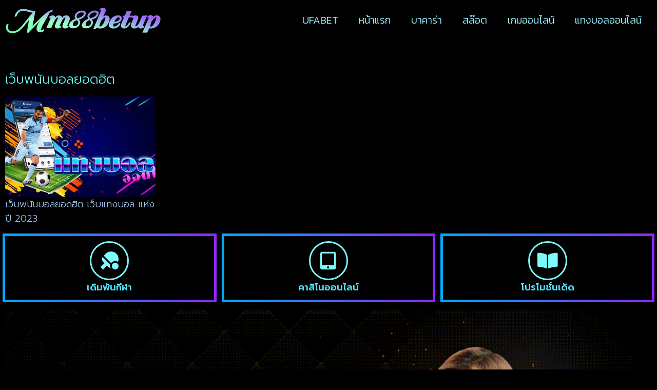

--- FILE ---
content_type: text/css
request_url: https://www.mm88betup.com/wp-content/uploads/elementor/css/post-23.css?ver=1769019494
body_size: 66
content:
.elementor-kit-23{--e-global-color-primary:#6EC1E4;--e-global-color-secondary:#54595F;--e-global-color-text:#7A7A7A;--e-global-color-accent:#61CE70;--e-global-typography-primary-font-family:"Roboto";--e-global-typography-primary-font-weight:600;--e-global-typography-secondary-font-family:"Roboto Slab";--e-global-typography-secondary-font-weight:400;--e-global-typography-text-font-family:"Roboto";--e-global-typography-text-font-weight:400;--e-global-typography-accent-font-family:"Roboto";--e-global-typography-accent-font-weight:500;background-color:#000000;}.elementor-kit-23 e-page-transition{background-color:#FFBC7D;}.elementor-kit-23 h1{font-size:32px;}.elementor-kit-23 h2{font-size:28px;}.elementor-kit-23 h3{font-size:28px;}.elementor-kit-23 h4{font-size:24px;}.elementor-kit-23 h5{font-size:24px;}.elementor-section.elementor-section-boxed > .elementor-container{max-width:1300px;}.e-con{--container-max-width:1300px;}.elementor-widget:not(:last-child){margin-block-end:20px;}.elementor-element{--widgets-spacing:20px 20px;--widgets-spacing-row:20px;--widgets-spacing-column:20px;}{}h1.entry-title{display:var(--page-title-display);}@media(max-width:1024px){.elementor-kit-23 h1{font-size:28px;}.elementor-kit-23 h2{font-size:25px;}.elementor-kit-23 h3{font-size:25px;}.elementor-kit-23 h4{font-size:22px;}.elementor-kit-23 h5{font-size:22px;}.elementor-section.elementor-section-boxed > .elementor-container{max-width:1024px;}.e-con{--container-max-width:1024px;}}@media(max-width:767px){.elementor-kit-23 h1{font-size:20px;}.elementor-kit-23 h2{font-size:18px;}.elementor-kit-23 h3{font-size:18px;}.elementor-kit-23 h4{font-size:16px;}.elementor-kit-23 h5{font-size:16px;}.elementor-section.elementor-section-boxed > .elementor-container{max-width:767px;}.e-con{--container-max-width:767px;}}

--- FILE ---
content_type: text/css
request_url: https://www.mm88betup.com/wp-content/uploads/elementor/css/post-29.css?ver=1769019494
body_size: 765
content:
.elementor-29 .elementor-element.elementor-element-5cc2e651:not(.elementor-motion-effects-element-type-background), .elementor-29 .elementor-element.elementor-element-5cc2e651 > .elementor-motion-effects-container > .elementor-motion-effects-layer{background-color:#000000;}.elementor-29 .elementor-element.elementor-element-5cc2e651{transition:background 0.3s, border 0.3s, border-radius 0.3s, box-shadow 0.3s;}.elementor-29 .elementor-element.elementor-element-5cc2e651 > .elementor-background-overlay{transition:background 0.3s, border-radius 0.3s, opacity 0.3s;}.elementor-bc-flex-widget .elementor-29 .elementor-element.elementor-element-6f9536b2.elementor-column .elementor-widget-wrap{align-items:center;}.elementor-29 .elementor-element.elementor-element-6f9536b2.elementor-column.elementor-element[data-element_type="column"] > .elementor-widget-wrap.elementor-element-populated{align-content:center;align-items:center;}.elementor-widget-heading .elementor-heading-title{font-family:var( --e-global-typography-primary-font-family ), Sans-serif;font-weight:var( --e-global-typography-primary-font-weight );color:var( --e-global-color-primary );}.elementor-29 .elementor-element.elementor-element-f77d583 .elementor-heading-title{font-family:"Sail", Sans-serif;font-size:58px;font-weight:700;text-transform:capitalize;font-style:italic;color:#FFFFFF00;}.elementor-bc-flex-widget .elementor-29 .elementor-element.elementor-element-359552b6.elementor-column .elementor-widget-wrap{align-items:center;}.elementor-29 .elementor-element.elementor-element-359552b6.elementor-column.elementor-element[data-element_type="column"] > .elementor-widget-wrap.elementor-element-populated{align-content:center;align-items:center;}.elementor-widget-nav-menu .elementor-nav-menu .elementor-item{font-family:var( --e-global-typography-primary-font-family ), Sans-serif;font-weight:var( --e-global-typography-primary-font-weight );}.elementor-widget-nav-menu .elementor-nav-menu--main .elementor-item{color:var( --e-global-color-text );fill:var( --e-global-color-text );}.elementor-widget-nav-menu .elementor-nav-menu--main .elementor-item:hover,
					.elementor-widget-nav-menu .elementor-nav-menu--main .elementor-item.elementor-item-active,
					.elementor-widget-nav-menu .elementor-nav-menu--main .elementor-item.highlighted,
					.elementor-widget-nav-menu .elementor-nav-menu--main .elementor-item:focus{color:var( --e-global-color-accent );fill:var( --e-global-color-accent );}.elementor-widget-nav-menu .elementor-nav-menu--main:not(.e--pointer-framed) .elementor-item:before,
					.elementor-widget-nav-menu .elementor-nav-menu--main:not(.e--pointer-framed) .elementor-item:after{background-color:var( --e-global-color-accent );}.elementor-widget-nav-menu .e--pointer-framed .elementor-item:before,
					.elementor-widget-nav-menu .e--pointer-framed .elementor-item:after{border-color:var( --e-global-color-accent );}.elementor-widget-nav-menu{--e-nav-menu-divider-color:var( --e-global-color-text );}.elementor-widget-nav-menu .elementor-nav-menu--dropdown .elementor-item, .elementor-widget-nav-menu .elementor-nav-menu--dropdown  .elementor-sub-item{font-family:var( --e-global-typography-accent-font-family ), Sans-serif;font-weight:var( --e-global-typography-accent-font-weight );}.elementor-29 .elementor-element.elementor-element-78bf3a21 .elementor-menu-toggle{margin:0 auto;}.elementor-29 .elementor-element.elementor-element-78bf3a21 .elementor-nav-menu .elementor-item{font-family:"Kanit", Sans-serif;font-size:20px;font-weight:300;}.elementor-29 .elementor-element.elementor-element-78bf3a21 .elementor-nav-menu--main .elementor-item{color:#96F1FF;fill:#96F1FF;}.elementor-29 .elementor-element.elementor-element-78bf3a21 .elementor-nav-menu--main .elementor-item:hover,
					.elementor-29 .elementor-element.elementor-element-78bf3a21 .elementor-nav-menu--main .elementor-item.elementor-item-active,
					.elementor-29 .elementor-element.elementor-element-78bf3a21 .elementor-nav-menu--main .elementor-item.highlighted,
					.elementor-29 .elementor-element.elementor-element-78bf3a21 .elementor-nav-menu--main .elementor-item:focus{color:#FACDFF;fill:#FACDFF;}.elementor-29 .elementor-element.elementor-element-78bf3a21 .elementor-nav-menu--main:not(.e--pointer-framed) .elementor-item:before,
					.elementor-29 .elementor-element.elementor-element-78bf3a21 .elementor-nav-menu--main:not(.e--pointer-framed) .elementor-item:after{background-color:#6E39E9;}.elementor-29 .elementor-element.elementor-element-78bf3a21 .e--pointer-framed .elementor-item:before,
					.elementor-29 .elementor-element.elementor-element-78bf3a21 .e--pointer-framed .elementor-item:after{border-color:#6E39E9;}.elementor-29 .elementor-element.elementor-element-78bf3a21 .elementor-nav-menu--dropdown a, .elementor-29 .elementor-element.elementor-element-78bf3a21 .elementor-menu-toggle{color:#95FFE6;fill:#95FFE6;}.elementor-29 .elementor-element.elementor-element-78bf3a21 .elementor-nav-menu--dropdown{background-color:#000000;}.elementor-29 .elementor-element.elementor-element-78bf3a21 .elementor-nav-menu--dropdown a:hover,
					.elementor-29 .elementor-element.elementor-element-78bf3a21 .elementor-nav-menu--dropdown a:focus,
					.elementor-29 .elementor-element.elementor-element-78bf3a21 .elementor-nav-menu--dropdown a.elementor-item-active,
					.elementor-29 .elementor-element.elementor-element-78bf3a21 .elementor-nav-menu--dropdown a.highlighted,
					.elementor-29 .elementor-element.elementor-element-78bf3a21 .elementor-menu-toggle:hover,
					.elementor-29 .elementor-element.elementor-element-78bf3a21 .elementor-menu-toggle:focus{color:#7104FF;}.elementor-29 .elementor-element.elementor-element-78bf3a21 .elementor-nav-menu--dropdown a:hover,
					.elementor-29 .elementor-element.elementor-element-78bf3a21 .elementor-nav-menu--dropdown a:focus,
					.elementor-29 .elementor-element.elementor-element-78bf3a21 .elementor-nav-menu--dropdown a.elementor-item-active,
					.elementor-29 .elementor-element.elementor-element-78bf3a21 .elementor-nav-menu--dropdown a.highlighted{background-color:#000000;}.elementor-29 .elementor-element.elementor-element-78bf3a21 div.elementor-menu-toggle{color:#88FFF6;}.elementor-29 .elementor-element.elementor-element-78bf3a21 div.elementor-menu-toggle svg{fill:#88FFF6;}.elementor-29 .elementor-element.elementor-element-78bf3a21 div.elementor-menu-toggle:hover, .elementor-29 .elementor-element.elementor-element-78bf3a21 div.elementor-menu-toggle:focus{color:#A938E9;}.elementor-29 .elementor-element.elementor-element-78bf3a21 div.elementor-menu-toggle:hover svg, .elementor-29 .elementor-element.elementor-element-78bf3a21 div.elementor-menu-toggle:focus svg{fill:#A938E9;}.elementor-theme-builder-content-area{height:400px;}.elementor-location-header:before, .elementor-location-footer:before{content:"";display:table;clear:both;}@media(max-width:767px){.elementor-29 .elementor-element.elementor-element-7a7d49d1{width:80%;}.elementor-29 .elementor-element.elementor-element-f77d583{text-align:center;}.elementor-29 .elementor-element.elementor-element-f77d583 .elementor-heading-title{font-size:38px;}.elementor-29 .elementor-element.elementor-element-359552b6{width:20%;}}@media(min-width:768px){.elementor-29 .elementor-element.elementor-element-7a7d49d1{width:30.713%;}.elementor-29 .elementor-element.elementor-element-359552b6{width:69.287%;}}@media(max-width:1024px) and (min-width:768px){.elementor-29 .elementor-element.elementor-element-7a7d49d1{width:80%;}.elementor-29 .elementor-element.elementor-element-359552b6{width:20%;}}/* Start custom CSS for heading, class: .elementor-element-f77d583 */#oppp{
    background-image: linear-gradient(to right top, #66FF99, #99FFCC,#9966FF,#FF9933);
 background-clip: text;
    -webkit-background-clip: text;
}/* End custom CSS */

--- FILE ---
content_type: text/css
request_url: https://www.mm88betup.com/wp-content/uploads/elementor/css/post-36.css?ver=1769019494
body_size: 1137
content:
.elementor-36 .elementor-element.elementor-element-3a3257d1{margin-top:0px;margin-bottom:0px;padding:0px 0px 0px 0px;}.elementor-36 .elementor-element.elementor-element-544e923c:not(.elementor-motion-effects-element-type-background) > .elementor-widget-wrap, .elementor-36 .elementor-element.elementor-element-544e923c > .elementor-widget-wrap > .elementor-motion-effects-container > .elementor-motion-effects-layer{background-color:transparent;background-image:linear-gradient(90deg, #00A9FF 0%, #9026FF 100%);}.elementor-36 .elementor-element.elementor-element-544e923c > .elementor-element-populated{transition:background 0.3s, border 0.3s, border-radius 0.3s, box-shadow 0.3s;margin:5px 5px 5px 5px;--e-column-margin-right:5px;--e-column-margin-left:5px;padding:5px 5px 5px 5px;}.elementor-36 .elementor-element.elementor-element-544e923c > .elementor-element-populated > .elementor-background-overlay{transition:background 0.3s, border-radius 0.3s, opacity 0.3s;}.elementor-widget-icon-box.elementor-view-stacked .elementor-icon{background-color:var( --e-global-color-primary );}.elementor-widget-icon-box.elementor-view-framed .elementor-icon, .elementor-widget-icon-box.elementor-view-default .elementor-icon{fill:var( --e-global-color-primary );color:var( --e-global-color-primary );border-color:var( --e-global-color-primary );}.elementor-widget-icon-box .elementor-icon-box-title, .elementor-widget-icon-box .elementor-icon-box-title a{font-family:var( --e-global-typography-primary-font-family ), Sans-serif;font-weight:var( --e-global-typography-primary-font-weight );}.elementor-widget-icon-box .elementor-icon-box-title{color:var( --e-global-color-primary );}.elementor-widget-icon-box:has(:hover) .elementor-icon-box-title,
					 .elementor-widget-icon-box:has(:focus) .elementor-icon-box-title{color:var( --e-global-color-primary );}.elementor-widget-icon-box .elementor-icon-box-description{font-family:var( --e-global-typography-text-font-family ), Sans-serif;font-weight:var( --e-global-typography-text-font-weight );color:var( --e-global-color-text );}.elementor-36 .elementor-element.elementor-element-70a4d4a0 > .elementor-widget-container{background-color:#000000;padding:10px 10px 10px 10px;}.elementor-36 .elementor-element.elementor-element-70a4d4a0 .elementor-icon-box-wrapper{gap:1px;}.elementor-36 .elementor-element.elementor-element-70a4d4a0 .elementor-icon-box-title{margin-block-end:0px;color:#55E4FF;}.elementor-36 .elementor-element.elementor-element-70a4d4a0.elementor-view-stacked .elementor-icon{background-color:#7BFBFF;fill:#000000AB;color:#000000AB;}.elementor-36 .elementor-element.elementor-element-70a4d4a0.elementor-view-framed .elementor-icon, .elementor-36 .elementor-element.elementor-element-70a4d4a0.elementor-view-default .elementor-icon{fill:#7BFBFF;color:#7BFBFF;border-color:#7BFBFF;}.elementor-36 .elementor-element.elementor-element-70a4d4a0.elementor-view-framed .elementor-icon{background-color:#000000AB;}.elementor-36 .elementor-element.elementor-element-70a4d4a0.elementor-view-stacked:has(:hover) .elementor-icon,
					 .elementor-36 .elementor-element.elementor-element-70a4d4a0.elementor-view-stacked:has(:focus) .elementor-icon{background-color:#9171FF;}.elementor-36 .elementor-element.elementor-element-70a4d4a0.elementor-view-framed:has(:hover) .elementor-icon,
					 .elementor-36 .elementor-element.elementor-element-70a4d4a0.elementor-view-default:has(:hover) .elementor-icon,
					 .elementor-36 .elementor-element.elementor-element-70a4d4a0.elementor-view-framed:has(:focus) .elementor-icon,
					 .elementor-36 .elementor-element.elementor-element-70a4d4a0.elementor-view-default:has(:focus) .elementor-icon{fill:#9171FF;color:#9171FF;border-color:#9171FF;}.elementor-36 .elementor-element.elementor-element-70a4d4a0 .elementor-icon{font-size:35px;}.elementor-36 .elementor-element.elementor-element-70a4d4a0 .elementor-icon-box-title, .elementor-36 .elementor-element.elementor-element-70a4d4a0 .elementor-icon-box-title a{font-family:"Prompt", Sans-serif;font-size:18px;}.elementor-36 .elementor-element.elementor-element-70a4d4a0 .elementor-icon-box-description{font-size:14px;font-weight:500;color:#BEBEBE;}.elementor-36 .elementor-element.elementor-element-a7570aa:not(.elementor-motion-effects-element-type-background) > .elementor-widget-wrap, .elementor-36 .elementor-element.elementor-element-a7570aa > .elementor-widget-wrap > .elementor-motion-effects-container > .elementor-motion-effects-layer{background-color:transparent;background-image:linear-gradient(90deg, #00A9FF 0%, #9026FF 100%);}.elementor-36 .elementor-element.elementor-element-a7570aa > .elementor-element-populated{transition:background 0.3s, border 0.3s, border-radius 0.3s, box-shadow 0.3s;margin:5px 5px 5px 5px;--e-column-margin-right:5px;--e-column-margin-left:5px;padding:5px 5px 5px 5px;}.elementor-36 .elementor-element.elementor-element-a7570aa > .elementor-element-populated > .elementor-background-overlay{transition:background 0.3s, border-radius 0.3s, opacity 0.3s;}.elementor-36 .elementor-element.elementor-element-fda6814 > .elementor-widget-container{background-color:#000000;padding:10px 10px 10px 10px;}.elementor-36 .elementor-element.elementor-element-fda6814 .elementor-icon-box-wrapper{gap:1px;}.elementor-36 .elementor-element.elementor-element-fda6814 .elementor-icon-box-title{margin-block-end:0px;color:#55E4FF;}.elementor-36 .elementor-element.elementor-element-fda6814.elementor-view-stacked .elementor-icon{background-color:#7BFBFF;fill:#000000AB;color:#000000AB;}.elementor-36 .elementor-element.elementor-element-fda6814.elementor-view-framed .elementor-icon, .elementor-36 .elementor-element.elementor-element-fda6814.elementor-view-default .elementor-icon{fill:#7BFBFF;color:#7BFBFF;border-color:#7BFBFF;}.elementor-36 .elementor-element.elementor-element-fda6814.elementor-view-framed .elementor-icon{background-color:#000000AB;}.elementor-36 .elementor-element.elementor-element-fda6814.elementor-view-stacked:has(:hover) .elementor-icon,
					 .elementor-36 .elementor-element.elementor-element-fda6814.elementor-view-stacked:has(:focus) .elementor-icon{background-color:#9171FF;}.elementor-36 .elementor-element.elementor-element-fda6814.elementor-view-framed:has(:hover) .elementor-icon,
					 .elementor-36 .elementor-element.elementor-element-fda6814.elementor-view-default:has(:hover) .elementor-icon,
					 .elementor-36 .elementor-element.elementor-element-fda6814.elementor-view-framed:has(:focus) .elementor-icon,
					 .elementor-36 .elementor-element.elementor-element-fda6814.elementor-view-default:has(:focus) .elementor-icon{fill:#9171FF;color:#9171FF;border-color:#9171FF;}.elementor-36 .elementor-element.elementor-element-fda6814 .elementor-icon{font-size:35px;}.elementor-36 .elementor-element.elementor-element-fda6814 .elementor-icon-box-title, .elementor-36 .elementor-element.elementor-element-fda6814 .elementor-icon-box-title a{font-family:"Prompt", Sans-serif;font-size:18px;}.elementor-36 .elementor-element.elementor-element-fda6814 .elementor-icon-box-description{font-size:14px;font-weight:500;color:#BEBEBE;}.elementor-36 .elementor-element.elementor-element-6de41d2f:not(.elementor-motion-effects-element-type-background) > .elementor-widget-wrap, .elementor-36 .elementor-element.elementor-element-6de41d2f > .elementor-widget-wrap > .elementor-motion-effects-container > .elementor-motion-effects-layer{background-color:transparent;background-image:linear-gradient(90deg, #00A9FF 0%, #9026FF 100%);}.elementor-36 .elementor-element.elementor-element-6de41d2f > .elementor-element-populated{transition:background 0.3s, border 0.3s, border-radius 0.3s, box-shadow 0.3s;margin:5px 5px 5px 5px;--e-column-margin-right:5px;--e-column-margin-left:5px;padding:5px 5px 5px 5px;}.elementor-36 .elementor-element.elementor-element-6de41d2f > .elementor-element-populated > .elementor-background-overlay{transition:background 0.3s, border-radius 0.3s, opacity 0.3s;}.elementor-36 .elementor-element.elementor-element-683df5d4 > .elementor-widget-container{background-color:#000000;padding:10px 10px 10px 10px;}.elementor-36 .elementor-element.elementor-element-683df5d4 .elementor-icon-box-wrapper{gap:1px;}.elementor-36 .elementor-element.elementor-element-683df5d4 .elementor-icon-box-title{margin-block-end:0px;color:#55E4FF;}.elementor-36 .elementor-element.elementor-element-683df5d4.elementor-view-stacked .elementor-icon{background-color:#7BFBFF;fill:#000000AB;color:#000000AB;}.elementor-36 .elementor-element.elementor-element-683df5d4.elementor-view-framed .elementor-icon, .elementor-36 .elementor-element.elementor-element-683df5d4.elementor-view-default .elementor-icon{fill:#7BFBFF;color:#7BFBFF;border-color:#7BFBFF;}.elementor-36 .elementor-element.elementor-element-683df5d4.elementor-view-framed .elementor-icon{background-color:#000000AB;}.elementor-36 .elementor-element.elementor-element-683df5d4.elementor-view-stacked:has(:hover) .elementor-icon,
					 .elementor-36 .elementor-element.elementor-element-683df5d4.elementor-view-stacked:has(:focus) .elementor-icon{background-color:#9171FF;}.elementor-36 .elementor-element.elementor-element-683df5d4.elementor-view-framed:has(:hover) .elementor-icon,
					 .elementor-36 .elementor-element.elementor-element-683df5d4.elementor-view-default:has(:hover) .elementor-icon,
					 .elementor-36 .elementor-element.elementor-element-683df5d4.elementor-view-framed:has(:focus) .elementor-icon,
					 .elementor-36 .elementor-element.elementor-element-683df5d4.elementor-view-default:has(:focus) .elementor-icon{fill:#9171FF;color:#9171FF;border-color:#9171FF;}.elementor-36 .elementor-element.elementor-element-683df5d4 .elementor-icon{font-size:35px;}.elementor-36 .elementor-element.elementor-element-683df5d4 .elementor-icon-box-title, .elementor-36 .elementor-element.elementor-element-683df5d4 .elementor-icon-box-title a{font-family:"Prompt", Sans-serif;font-size:18px;}.elementor-36 .elementor-element.elementor-element-683df5d4 .elementor-icon-box-description{font-size:14px;font-weight:500;color:#BEBEBE;}.elementor-widget-image .widget-image-caption{color:var( --e-global-color-text );font-family:var( --e-global-typography-text-font-family ), Sans-serif;font-weight:var( --e-global-typography-text-font-weight );}.elementor-36 .elementor-element.elementor-element-f898226{text-align:center;}.elementor-36 .elementor-element.elementor-element-8291c7f > .elementor-container{max-width:1300px;}.elementor-36 .elementor-element.elementor-element-8291c7f{margin-top:50px;margin-bottom:0px;}.elementor-36 .elementor-element.elementor-element-11f1aac1:not(.elementor-motion-effects-element-type-background) > .elementor-widget-wrap, .elementor-36 .elementor-element.elementor-element-11f1aac1 > .elementor-widget-wrap > .elementor-motion-effects-container > .elementor-motion-effects-layer{background-color:transparent;background-image:linear-gradient(180deg, #68480C 1%, #000000 12%);}.elementor-36 .elementor-element.elementor-element-11f1aac1 > .elementor-element-populated{border-style:solid;border-width:8px 0px 0px 0px;border-color:#FFBE36;transition:background 0.3s, border 0.3s, border-radius 0.3s, box-shadow 0.3s;padding:10px 10px 10px 10px;}.elementor-36 .elementor-element.elementor-element-11f1aac1 > .elementor-element-populated, .elementor-36 .elementor-element.elementor-element-11f1aac1 > .elementor-element-populated > .elementor-background-overlay, .elementor-36 .elementor-element.elementor-element-11f1aac1 > .elementor-background-slideshow{border-radius:30px 30px 30px 30px;}.elementor-36 .elementor-element.elementor-element-11f1aac1 > .elementor-element-populated > .elementor-background-overlay{transition:background 0.3s, border-radius 0.3s, opacity 0.3s;}.elementor-bc-flex-widget .elementor-36 .elementor-element.elementor-element-6f7fe463.elementor-column .elementor-widget-wrap{align-items:center;}.elementor-36 .elementor-element.elementor-element-6f7fe463.elementor-column.elementor-element[data-element_type="column"] > .elementor-widget-wrap.elementor-element-populated{align-content:center;align-items:center;}.elementor-widget-theme-site-logo .widget-image-caption{color:var( --e-global-color-text );font-family:var( --e-global-typography-text-font-family ), Sans-serif;font-weight:var( --e-global-typography-text-font-weight );}.elementor-36 .elementor-element.elementor-element-c1bad01 img{width:60%;}.elementor-widget-heading .elementor-heading-title{font-family:var( --e-global-typography-primary-font-family ), Sans-serif;font-weight:var( --e-global-typography-primary-font-weight );color:var( --e-global-color-primary );}.elementor-36 .elementor-element.elementor-element-78276e02 .elementor-heading-title{font-family:"Prompt", Sans-serif;font-size:22px;font-weight:600;color:#F9C72D;}.elementor-36 .elementor-element.elementor-element-613b9665{--e-image-carousel-slides-to-show:3;}.elementor-36 .elementor-element.elementor-element-613b9665 .swiper-wrapper{display:flex;align-items:center;}.elementor-theme-builder-content-area{height:400px;}.elementor-location-header:before, .elementor-location-footer:before{content:"";display:table;clear:both;}@media(min-width:768px){.elementor-36 .elementor-element.elementor-element-11f1aac1{width:100%;}}@media(max-width:767px){.elementor-36 .elementor-element.elementor-element-70a4d4a0 .elementor-icon{font-size:27px;}.elementor-36 .elementor-element.elementor-element-70a4d4a0 .elementor-icon-box-title, .elementor-36 .elementor-element.elementor-element-70a4d4a0 .elementor-icon-box-title a{font-size:14px;}.elementor-36 .elementor-element.elementor-element-70a4d4a0 .elementor-icon-box-description{font-size:12px;}.elementor-36 .elementor-element.elementor-element-fda6814 .elementor-icon{font-size:27px;}.elementor-36 .elementor-element.elementor-element-fda6814 .elementor-icon-box-title, .elementor-36 .elementor-element.elementor-element-fda6814 .elementor-icon-box-title a{font-size:14px;}.elementor-36 .elementor-element.elementor-element-fda6814 .elementor-icon-box-description{font-size:12px;}.elementor-36 .elementor-element.elementor-element-683df5d4 .elementor-icon{font-size:27px;}.elementor-36 .elementor-element.elementor-element-683df5d4 .elementor-icon-box-title, .elementor-36 .elementor-element.elementor-element-683df5d4 .elementor-icon-box-title a{font-size:14px;}.elementor-36 .elementor-element.elementor-element-683df5d4 .elementor-icon-box-description{font-size:12px;}}

--- FILE ---
content_type: text/css
request_url: https://www.mm88betup.com/wp-content/uploads/elementor/css/post-39.css?ver=1769025939
body_size: 537
content:
.elementor-39 .elementor-element.elementor-element-6415db14{--spacer-size:35px;}.elementor-widget-theme-archive-title .elementor-heading-title{font-family:var( --e-global-typography-primary-font-family ), Sans-serif;font-weight:var( --e-global-typography-primary-font-weight );color:var( --e-global-color-primary );}.elementor-39 .elementor-element.elementor-element-f64a592 .elementor-heading-title{font-family:"Prompt", Sans-serif;font-size:25px;font-weight:300;color:#66FFF3;}.elementor-widget-archive-posts .elementor-button{background-color:var( --e-global-color-accent );font-family:var( --e-global-typography-accent-font-family ), Sans-serif;font-weight:var( --e-global-typography-accent-font-weight );}.elementor-widget-archive-posts .elementor-post__title, .elementor-widget-archive-posts .elementor-post__title a{color:var( --e-global-color-secondary );font-family:var( --e-global-typography-primary-font-family ), Sans-serif;font-weight:var( --e-global-typography-primary-font-weight );}.elementor-widget-archive-posts .elementor-post__meta-data{font-family:var( --e-global-typography-secondary-font-family ), Sans-serif;font-weight:var( --e-global-typography-secondary-font-weight );}.elementor-widget-archive-posts .elementor-post__excerpt p{font-family:var( --e-global-typography-text-font-family ), Sans-serif;font-weight:var( --e-global-typography-text-font-weight );}.elementor-widget-archive-posts .elementor-post__read-more{color:var( --e-global-color-accent );}.elementor-widget-archive-posts a.elementor-post__read-more{font-family:var( --e-global-typography-accent-font-family ), Sans-serif;font-weight:var( --e-global-typography-accent-font-weight );}.elementor-widget-archive-posts .elementor-post__card .elementor-post__badge{background-color:var( --e-global-color-accent );font-family:var( --e-global-typography-accent-font-family ), Sans-serif;font-weight:var( --e-global-typography-accent-font-weight );}.elementor-widget-archive-posts .elementor-pagination{font-family:var( --e-global-typography-secondary-font-family ), Sans-serif;font-weight:var( --e-global-typography-secondary-font-weight );}.elementor-widget-archive-posts .e-load-more-message{font-family:var( --e-global-typography-secondary-font-family ), Sans-serif;font-weight:var( --e-global-typography-secondary-font-weight );}.elementor-widget-archive-posts .elementor-posts-nothing-found{color:var( --e-global-color-text );font-family:var( --e-global-typography-text-font-family ), Sans-serif;font-weight:var( --e-global-typography-text-font-weight );}.elementor-39 .elementor-element.elementor-element-370bfaf0{--grid-row-gap:35px;--grid-column-gap:30px;}.elementor-39 .elementor-element.elementor-element-370bfaf0 .elementor-posts-container .elementor-post__thumbnail{padding-bottom:calc( 0.67 * 100% );}.elementor-39 .elementor-element.elementor-element-370bfaf0:after{content:"0.67";}.elementor-39 .elementor-element.elementor-element-370bfaf0 .elementor-post__thumbnail__link{width:100%;}.elementor-39 .elementor-element.elementor-element-370bfaf0 .elementor-post__thumbnail{border-radius:5px 5px 5px 5px;}.elementor-39 .elementor-element.elementor-element-370bfaf0.elementor-posts--thumbnail-left .elementor-post__thumbnail__link{margin-right:0px;}.elementor-39 .elementor-element.elementor-element-370bfaf0.elementor-posts--thumbnail-right .elementor-post__thumbnail__link{margin-left:0px;}.elementor-39 .elementor-element.elementor-element-370bfaf0.elementor-posts--thumbnail-top .elementor-post__thumbnail__link{margin-bottom:0px;}.elementor-39 .elementor-element.elementor-element-370bfaf0 .elementor-post__thumbnail img{filter:brightness( 100% ) contrast( 100% ) saturate( 100% ) blur( 0px ) hue-rotate( 0deg );}.elementor-39 .elementor-element.elementor-element-370bfaf0 .elementor-post:hover .elementor-post__thumbnail img{filter:brightness( 138% ) contrast( 100% ) saturate( 100% ) blur( 0px ) hue-rotate( 0deg );}.elementor-39 .elementor-element.elementor-element-370bfaf0 .elementor-post__title, .elementor-39 .elementor-element.elementor-element-370bfaf0 .elementor-post__title a{color:#9FC2ED;font-family:"Prompt", Sans-serif;font-size:18px;font-weight:300;}.elementor-39 .elementor-element.elementor-element-370bfaf0 .elementor-pagination{text-align:center;}.elementor-39 .elementor-element.elementor-element-370bfaf0 .elementor-pagination .page-numbers:not(.dots){color:#55E3DF;}.elementor-39 .elementor-element.elementor-element-370bfaf0 .elementor-pagination a.page-numbers:hover{color:#BC77DE;}body:not(.rtl) .elementor-39 .elementor-element.elementor-element-370bfaf0 .elementor-pagination .page-numbers:not(:first-child){margin-left:calc( 10px/2 );}body:not(.rtl) .elementor-39 .elementor-element.elementor-element-370bfaf0 .elementor-pagination .page-numbers:not(:last-child){margin-right:calc( 10px/2 );}body.rtl .elementor-39 .elementor-element.elementor-element-370bfaf0 .elementor-pagination .page-numbers:not(:first-child){margin-right:calc( 10px/2 );}body.rtl .elementor-39 .elementor-element.elementor-element-370bfaf0 .elementor-pagination .page-numbers:not(:last-child){margin-left:calc( 10px/2 );}@media(max-width:1024px){.elementor-39 .elementor-element.elementor-element-6415db14{--spacer-size:35px;}}@media(max-width:767px){.elementor-39 .elementor-element.elementor-element-6415db14{--spacer-size:10px;}.elementor-39 .elementor-element.elementor-element-370bfaf0 .elementor-posts-container .elementor-post__thumbnail{padding-bottom:calc( 0.5 * 100% );}.elementor-39 .elementor-element.elementor-element-370bfaf0:after{content:"0.5";}.elementor-39 .elementor-element.elementor-element-370bfaf0 .elementor-post__thumbnail__link{width:100%;}}